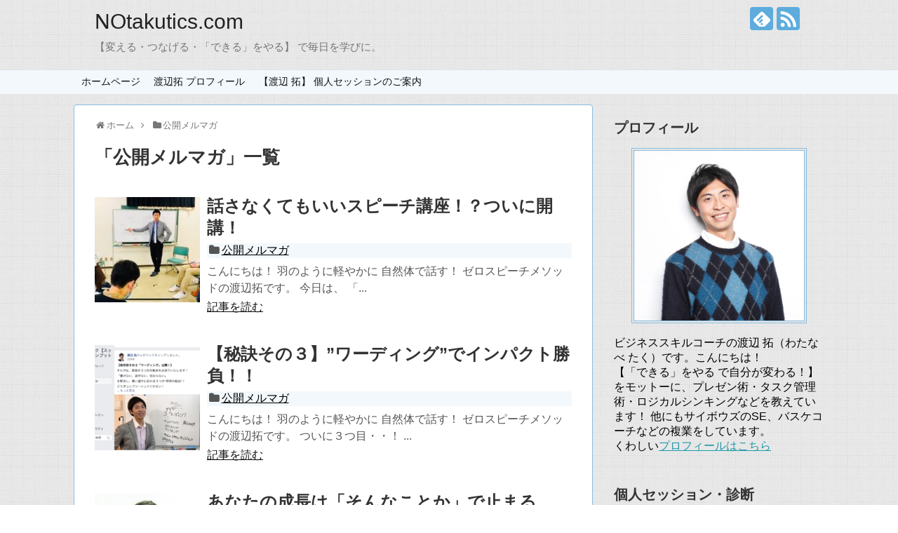

--- FILE ---
content_type: text/html; charset=UTF-8
request_url: https://notakutics.com/category/%E5%85%AC%E9%96%8B%E3%83%A1%E3%83%AB%E3%83%9E%E3%82%AC/page/5
body_size: 9790
content:
<!DOCTYPE html>
<html lang="ja"
	itemscope 
	itemtype="http://schema.org/WebSite" 
	prefix="og: http://ogp.me/ns#" >
<head>
<script async src="//pagead2.googlesyndication.com/pagead/js/adsbygoogle.js"></script>
<script>
  (adsbygoogle = window.adsbygoogle || []).push({
    google_ad_client: "ca-pub-6282966515283940",
    enable_page_level_ads: true
  });
</script>
<meta charset="UTF-8">
  <meta name="viewport" content="width=1280, maximum-scale=1, user-scalable=yes">
<link rel="alternate" type="application/rss+xml" title="NOtakutics.com RSS Feed" href="https://notakutics.com/feed" />
<link rel="pingback" href="https://notakutics.com/xmlrpc.php" />
<meta name="description" content="「公開メルマガ」の記事一覧です。" />
<meta name="keywords" content="公開メルマガ" />
<!-- OGP -->
<meta property="og:type" content="website">
<meta property="og:description" content="「公開メルマガ」の記事一覧です。">
<meta property="og:title" content="  公開メルマガ | NOtakutics.com">
<meta property="og:url" content="https://notakutics.com/category/%e5%85%ac%e9%96%8b%e3%83%a1%e3%83%ab%e3%83%9e%e3%82%ac/page/5">
<meta property="og:site_name" content="NOtakutics.com">
<meta property="og:locale" content="ja_JP">
<!-- /OGP -->
<!-- Twitter Card -->
<meta name="twitter:card" content="summary">
<meta name="twitter:description" content="「公開メルマガ」の記事一覧です。">
<meta name="twitter:title" content="  公開メルマガ | NOtakutics.com">
<meta name="twitter:url" content="https://notakutics.com/category/%e5%85%ac%e9%96%8b%e3%83%a1%e3%83%ab%e3%83%9e%e3%82%ac/page/5">
<meta name="twitter:domain" content="notakutics.com">
<!-- /Twitter Card -->
<meta property="og:locale" content="ja_JP" />
<title>公開メルマガ | NOtakutics.com - Part 5</title>

<!-- All in One SEO Pack 2.4.2 by Michael Torbert of Semper Fi Web Design[1647,1689] -->
<meta name="robots" content="noindex,follow" />
<link rel='prev' href='https://notakutics.com/category/%E5%85%AC%E9%96%8B%E3%83%A1%E3%83%AB%E3%83%9E%E3%82%AC/page/4' />
<link rel='next' href='https://notakutics.com/category/%E5%85%AC%E9%96%8B%E3%83%A1%E3%83%AB%E3%83%9E%E3%82%AC/page/6' />

<link rel="canonical" href="https://notakutics.com/category/%e5%85%ac%e9%96%8b%e3%83%a1%e3%83%ab%e3%83%9e%e3%82%ac/page/5" />
<!-- /all in one seo pack -->
<link rel='dns-prefetch' href='//s.w.org' />
<link rel="alternate" type="application/rss+xml" title="NOtakutics.com &raquo; フィード" href="https://notakutics.com/feed" />
<link rel="alternate" type="application/rss+xml" title="NOtakutics.com &raquo; コメントフィード" href="https://notakutics.com/comments/feed" />
<link rel="alternate" type="application/rss+xml" title="NOtakutics.com &raquo; 公開メルマガ カテゴリーのフィード" href="https://notakutics.com/category/%e5%85%ac%e9%96%8b%e3%83%a1%e3%83%ab%e3%83%9e%e3%82%ac/feed" />
		<script type="text/javascript">
			window._wpemojiSettings = {"baseUrl":"https:\/\/s.w.org\/images\/core\/emoji\/2.3\/72x72\/","ext":".png","svgUrl":"https:\/\/s.w.org\/images\/core\/emoji\/2.3\/svg\/","svgExt":".svg","source":{"concatemoji":"https:\/\/notakutics.com\/wp-includes\/js\/wp-emoji-release.min.js"}};
			!function(t,a,e){var r,i,n,o=a.createElement("canvas"),l=o.getContext&&o.getContext("2d");function c(t){var e=a.createElement("script");e.src=t,e.defer=e.type="text/javascript",a.getElementsByTagName("head")[0].appendChild(e)}for(n=Array("flag","emoji4"),e.supports={everything:!0,everythingExceptFlag:!0},i=0;i<n.length;i++)e.supports[n[i]]=function(t){var e,a=String.fromCharCode;if(!l||!l.fillText)return!1;switch(l.clearRect(0,0,o.width,o.height),l.textBaseline="top",l.font="600 32px Arial",t){case"flag":return(l.fillText(a(55356,56826,55356,56819),0,0),e=o.toDataURL(),l.clearRect(0,0,o.width,o.height),l.fillText(a(55356,56826,8203,55356,56819),0,0),e===o.toDataURL())?!1:(l.clearRect(0,0,o.width,o.height),l.fillText(a(55356,57332,56128,56423,56128,56418,56128,56421,56128,56430,56128,56423,56128,56447),0,0),e=o.toDataURL(),l.clearRect(0,0,o.width,o.height),l.fillText(a(55356,57332,8203,56128,56423,8203,56128,56418,8203,56128,56421,8203,56128,56430,8203,56128,56423,8203,56128,56447),0,0),e!==o.toDataURL());case"emoji4":return l.fillText(a(55358,56794,8205,9794,65039),0,0),e=o.toDataURL(),l.clearRect(0,0,o.width,o.height),l.fillText(a(55358,56794,8203,9794,65039),0,0),e!==o.toDataURL()}return!1}(n[i]),e.supports.everything=e.supports.everything&&e.supports[n[i]],"flag"!==n[i]&&(e.supports.everythingExceptFlag=e.supports.everythingExceptFlag&&e.supports[n[i]]);e.supports.everythingExceptFlag=e.supports.everythingExceptFlag&&!e.supports.flag,e.DOMReady=!1,e.readyCallback=function(){e.DOMReady=!0},e.supports.everything||(r=function(){e.readyCallback()},a.addEventListener?(a.addEventListener("DOMContentLoaded",r,!1),t.addEventListener("load",r,!1)):(t.attachEvent("onload",r),a.attachEvent("onreadystatechange",function(){"complete"===a.readyState&&e.readyCallback()})),(r=e.source||{}).concatemoji?c(r.concatemoji):r.wpemoji&&r.twemoji&&(c(r.twemoji),c(r.wpemoji)))}(window,document,window._wpemojiSettings);
		</script>
		<style type="text/css">
img.wp-smiley,
img.emoji {
	display: inline !important;
	border: none !important;
	box-shadow: none !important;
	height: 1em !important;
	width: 1em !important;
	margin: 0 .07em !important;
	vertical-align: -0.1em !important;
	background: none !important;
	padding: 0 !important;
}
</style>
<link rel='stylesheet' id='simplicity-style-css'  href='https://notakutics.com/wp-content/themes/simplicity2/style.css' type='text/css' media='all' />
<link rel='stylesheet' id='responsive-style-css'  href='https://notakutics.com/wp-content/themes/simplicity2/css/responsive-pc.css' type='text/css' media='all' />
<link rel='stylesheet' id='skin-style-css'  href='https://notakutics.com/wp-content/themes/simplicity2/skins/sora/style.css' type='text/css' media='all' />
<link rel='stylesheet' id='font-awesome-style-css'  href='https://notakutics.com/wp-content/themes/simplicity2/webfonts/css/font-awesome.min.css' type='text/css' media='all' />
<link rel='stylesheet' id='icomoon-style-css'  href='https://notakutics.com/wp-content/themes/simplicity2/webfonts/icomoon/style.css' type='text/css' media='all' />
<link rel='stylesheet' id='extension-style-css'  href='https://notakutics.com/wp-content/themes/simplicity2/css/extension.css' type='text/css' media='all' />
<style id='extension-style-inline-css' type='text/css'>
#navi ul,#navi ul.sub-menu,#navi ul.children{background-color:#f2f8fc;border-color:#f2f8fc}#navi{background-color:#f2f8fc}@media screen and (max-width:1110px){#navi{background-color:transparent}}@media screen and (max-width:639px){.article br{display:block}}
</style>
<link rel='stylesheet' id='child-style-css'  href='https://notakutics.com/wp-content/themes/simplicity2-child/style.css' type='text/css' media='all' />
<link rel='stylesheet' id='print-style-css'  href='https://notakutics.com/wp-content/themes/simplicity2/css/print.css' type='text/css' media='print' />
<link rel='stylesheet' id='ts_fab_css-css'  href='https://notakutics.com/wp-content/plugins/fancier-author-box/css/ts-fab.min.css' type='text/css' media='all' />
<link rel='stylesheet' id='toc-screen-css'  href='https://notakutics.com/wp-content/plugins/table-of-contents-plus/screen.min.css' type='text/css' media='all' />
<script type='text/javascript' src='https://notakutics.com/wp-includes/js/jquery/jquery.js'></script>
<script type='text/javascript' src='https://notakutics.com/wp-includes/js/jquery/jquery-migrate.min.js'></script>
<script type='text/javascript' src='https://notakutics.com/wp-content/plugins/fancier-author-box/js/ts-fab.min.js'></script>
    <script type="text/javascript">
    (function(){
            var t = function(){
                window._pt_sp_2 = [];
                _pt_sp_2.push('setAccount,2fd64a6c');
                var _protocol = (("https:" == document.location.protocol) ? " https://" : " http://");
                (function() {
                    var atag = document.createElement('script'); atag.type = 'text/javascript'; atag.async = true;
                    atag.src = _protocol + 'js.ptengine.com/pta.js';
                    var stag = document.createElement('script'); stag.type = 'text/javascript'; stag.async = true;
                    stag.src = _protocol + 'js.ptengine.com/pts.js';
                    var s = document.getElementsByTagName('script')[0]; 
                    s.parentNode.insertBefore(atag, s);s.parentNode.insertBefore(stag, s);
                })();
            }
            if(window.attachEvent){
                window.attachEvent("onload",t);
            }else if(window.addEventListener){
                window.addEventListener("load",t,false);
            }else{
                t();
            }
        })();
    </script>
<link rel="prev" href="https://notakutics.com/category/%E5%85%AC%E9%96%8B%E3%83%A1%E3%83%AB%E3%83%9E%E3%82%AC/page/4" />
<link rel="next" href="https://notakutics.com/category/%E5%85%AC%E9%96%8B%E3%83%A1%E3%83%AB%E3%83%9E%E3%82%AC/page/6" />
<style type="text/css" id="custom-background-css">
body.custom-background { background-image: url("https://notakutics.com/wp-content/uploads/2017/08/bg1-225x300.jpeg"); background-position: left top; background-size: auto; background-repeat: repeat; background-attachment: scroll; }
</style>
<!-- Google Analytics -->
<script>
  (function(i,s,o,g,r,a,m){i['GoogleAnalyticsObject']=r;i[r]=i[r]||function(){
  (i[r].q=i[r].q||[]).push(arguments)},i[r].l=1*new Date();a=s.createElement(o),
  m=s.getElementsByTagName(o)[0];a.async=1;a.src=g;m.parentNode.insertBefore(a,m)
  })(window,document,'script','//www.google-analytics.com/analytics.js','ga');

  ga('create', 'UA-104886529-1', 'auto');
    ga('require', 'displayfeatures');
    ga('send', 'pageview');
</script>
<!-- /Google Analytics -->
<!--メールフォーム start-->
<script type="text/javascript">
function textclear() {
	var textarea = document.getElementsByTagName("textarea");
	for (i = 0; i < textarea.length; i++) {
		if (textarea[i].className.search("nodes") < 0) {
			if (textarea[i].value == textarea[i].defaultValue) {textarea[i].className += " ondes"; }
			textarea[i].onfocus = function() {offDes(this); }
			textarea[i].onblur = function() {onDes(this); }
		}
	}
	var input = document.getElementsByTagName("input");
	for (i = 0; i < input.length; i++) {
		if ((input[i].className.search("nodes") < 0) && ((input[i].getAttribute("type") == "text")||(input[i].getAttribute("type") == null))) {
			if (input[i].value == input[i].defaultValue) {input[i].className += " ondes"; }
			input[i].onfocus = function() {offDes(this); }
			input[i].onblur = function() {onDes(this); }
		}
	}
	return;
}
function offDes(from) {
	if (from.className.search("ondes") < 0) {return 0;}
	from.className = from.className.replace(/ondes/, "");
	from.value = "";
	return 1;
}
function onDes(from) {
	if (from.value != "") {return 0;}
	from.className += " ondes";
	from.value = from.defaultValue;
	return 1;
}
</script>
<!--メールフォーム end-->

</head>
  <body onload="textclear();" class="archive paged category category-6 custom-background paged-5 category-paged-5" itemscope itemtype="http://schema.org/WebPage">
    <div id="container">

      <!-- header -->
      <header itemscope itemtype="http://schema.org/WPHeader">
        <div id="header" class="clearfix">
          <div id="header-in">

                        <div id="h-top">
              <!-- モバイルメニュー表示用のボタン -->
<div id="mobile-menu">
  <a id="mobile-menu-toggle" href="#"><span class="fa fa-bars fa-2x"></span></a>
</div>

              <div class="alignleft top-title-catchphrase">
                <!-- サイトのタイトル -->
<p id="site-title" itemscope itemtype="http://schema.org/Organization">
  <a href="https://notakutics.com/">NOtakutics.com</a></p>
<!-- サイトの概要 -->
<p id="site-description">
  【変える・つなげる・「できる」をやる】 で毎日を学びに。</p>
              </div>

              <div class="alignright top-sns-follows">
                                <!-- SNSページ -->
<div class="sns-pages">
<p class="sns-follow-msg">フォローする</p>
<ul class="snsp">
<li class="feedly-page"><a href='//feedly.com/index.html#subscription/feed/https://notakutics.com/feed' target='blank' title="feedlyで更新情報を購読" rel="nofollow"><span class="icon-feedly-logo"></span></a></li><li class="rss-page"><a href="https://notakutics.com/feed" target="_blank" title="RSSで更新情報をフォロー" rel="nofollow"><span class="icon-rss-logo"></span></a></li>  </ul>
</div>
                              </div>

            </div><!-- /#h-top -->
          </div><!-- /#header-in -->
        </div><!-- /#header -->
      </header>

      <!-- Navigation -->
<nav itemscope itemtype="http://schema.org/SiteNavigationElement">
  <div id="navi">
      	<div id="navi-in">
      <div class="menu-%e3%83%88%e3%83%83%e3%83%97%e3%83%a1%e3%83%8b%e3%83%a5%e3%83%bc-container"><ul id="menu-%e3%83%88%e3%83%83%e3%83%97%e3%83%a1%e3%83%8b%e3%83%a5%e3%83%bc" class="menu"><li id="menu-item-18" class="menu-item menu-item-type-custom menu-item-object-custom menu-item-home menu-item-18"><a href="http://notakutics.com/">ホームページ</a></li>
<li id="menu-item-1385" class="menu-item menu-item-type-post_type menu-item-object-page menu-item-1385"><a href="https://notakutics.com/profile">渡辺拓 プロフィール</a></li>
<li id="menu-item-1569" class="menu-item menu-item-type-post_type menu-item-object-page menu-item-1569"><a href="https://notakutics.com/taku-parsonal-session">【渡辺 拓】 個人セッションのご案内</a></li>
</ul></div>    </div><!-- /#navi-in -->
  </div><!-- /#navi -->
</nav>
<!-- /Navigation -->
      <!-- 本体部分 -->
      <div id="body">
        <div id="body-in" class="cf">

          
          <!-- main -->
          <main itemscope itemprop="mainContentOfPage">
            <div id="main" itemscope itemtype="http://schema.org/Blog">
<div id="breadcrumb" class="breadcrumb-category"><div itemtype="http://data-vocabulary.org/Breadcrumb" itemscope="" class="breadcrumb-home"><span class="fa fa-home fa-fw"></span><a href="https://notakutics.com" itemprop="url"><span itemprop="title">ホーム</span></a><span class="sp"><span class="fa fa-angle-right"></span></span></div><div itemtype="http://data-vocabulary.org/Breadcrumb" itemscope=""><span class="fa fa-folder fa-fw"></span><a href="https://notakutics.com/category/%e5%85%ac%e9%96%8b%e3%83%a1%e3%83%ab%e3%83%9e%e3%82%ac" itemprop="url"><span itemprop="title">公開メルマガ</span></a></div></div><!-- /#breadcrumb -->
  <h1 id="archive-title"><span class="archive-title-pb">「</span><span class="archive-title-text">公開メルマガ</span><span class="archive-title-pa">」</span><span class="archive-title-list-text">一覧</span></h1>






<div id="list">
<!-- 記事一覧 -->
<article id="post-4188" class="entry cf entry-card post-4188 post type-post status-publish format-standard has-post-thumbnail category-6">
  <figure class="entry-thumb">
                  <a href="https://notakutics.com/zero-speech2-kaikou" class="entry-image entry-image-link" title="話さなくてもいいスピーチ講座！？ついに開講！"><img src="https://notakutics.com/wp-content/plugins/lazy-load/images/1x1.trans.gif" data-lazy-src="https://notakutics.com/wp-content/uploads/2020/03/IMG_4587-150x150.jpg" width="150" height="150" class="entry-thumnail wp-post-image" alt srcset="https://notakutics.com/wp-content/uploads/2020/03/IMG_4587-150x150.jpg 150w, https://notakutics.com/wp-content/uploads/2020/03/IMG_4587-100x100.jpg 100w" sizes="(max-width: 150px) 100vw, 150px"><noscript><img width="150" height="150" src="https://notakutics.com/wp-content/uploads/2020/03/IMG_4587-150x150.jpg" class="entry-thumnail wp-post-image" alt="" srcset="https://notakutics.com/wp-content/uploads/2020/03/IMG_4587-150x150.jpg 150w, https://notakutics.com/wp-content/uploads/2020/03/IMG_4587-100x100.jpg 100w" sizes="(max-width: 150px) 100vw, 150px" /></noscript></a>
            </figure><!-- /.entry-thumb -->

  <div class="entry-card-content">
  <header>
    <h2><a href="https://notakutics.com/zero-speech2-kaikou" class="entry-title entry-title-link" title="話さなくてもいいスピーチ講座！？ついに開講！">話さなくてもいいスピーチ講座！？ついに開講！</a></h2>
    <p class="post-meta">
      
      <span class="category"><span class="fa fa-folder fa-fw"></span><a href="https://notakutics.com/category/%e5%85%ac%e9%96%8b%e3%83%a1%e3%83%ab%e3%83%9e%e3%82%ac" rel="category tag">公開メルマガ</a></span>

      
      
    </p><!-- /.post-meta -->
      </header>
  <p class="entry-snippet">

こんにちは！

羽のように軽やかに
自然体で話す！

ゼロスピーチメソッドの渡辺拓です。



今日は、

「...</p>

    <footer>
    <p class="entry-read"><a href="https://notakutics.com/zero-speech2-kaikou" class="entry-read-link">記事を読む</a></p>
  </footer>
  
</div><!-- /.entry-card-content -->
</article><article id="post-4173" class="entry cf entry-card post-4173 post type-post status-publish format-standard has-post-thumbnail category-6">
  <figure class="entry-thumb">
                  <a href="https://notakutics.com/hiketsu-sno3" class="entry-image entry-image-link" title="【秘訣その３】”ワーディング”でインパクト勝負！！"><img src="https://notakutics.com/wp-content/plugins/lazy-load/images/1x1.trans.gif" data-lazy-src="https://notakutics.com/wp-content/uploads/2020/03/スクリーンショット-2020-03-04-17.36.59-150x150.png" width="150" height="150" class="entry-thumnail wp-post-image" alt srcset="https://notakutics.com/wp-content/uploads/2020/03/スクリーンショット-2020-03-04-17.36.59-150x150.png 150w, https://notakutics.com/wp-content/uploads/2020/03/スクリーンショット-2020-03-04-17.36.59-100x100.png 100w" sizes="(max-width: 150px) 100vw, 150px"><noscript><img width="150" height="150" src="https://notakutics.com/wp-content/uploads/2020/03/スクリーンショット-2020-03-04-17.36.59-150x150.png" class="entry-thumnail wp-post-image" alt="" srcset="https://notakutics.com/wp-content/uploads/2020/03/スクリーンショット-2020-03-04-17.36.59-150x150.png 150w, https://notakutics.com/wp-content/uploads/2020/03/スクリーンショット-2020-03-04-17.36.59-100x100.png 100w" sizes="(max-width: 150px) 100vw, 150px" /></noscript></a>
            </figure><!-- /.entry-thumb -->

  <div class="entry-card-content">
  <header>
    <h2><a href="https://notakutics.com/hiketsu-sno3" class="entry-title entry-title-link" title="【秘訣その３】”ワーディング”でインパクト勝負！！">【秘訣その３】”ワーディング”でインパクト勝負！！</a></h2>
    <p class="post-meta">
      
      <span class="category"><span class="fa fa-folder fa-fw"></span><a href="https://notakutics.com/category/%e5%85%ac%e9%96%8b%e3%83%a1%e3%83%ab%e3%83%9e%e3%82%ac" rel="category tag">公開メルマガ</a></span>

      
      
    </p><!-- /.post-meta -->
      </header>
  <p class="entry-snippet">こんにちは！

羽のように軽やかに
自然体で話す！

ゼロスピーチメソッドの渡辺拓です。



ついに３つ目・・！

...</p>

    <footer>
    <p class="entry-read"><a href="https://notakutics.com/hiketsu-sno3" class="entry-read-link">記事を読む</a></p>
  </footer>
  
</div><!-- /.entry-card-content -->
</article><article id="post-4168" class="entry cf entry-card post-4168 post type-post status-publish format-standard has-post-thumbnail category-6">
  <figure class="entry-thumb">
                  <a href="https://notakutics.com/sonna-kotoka-dame" class="entry-image entry-image-link" title="あなたの成長は「そんなことか」で止まる"><img src="https://notakutics.com/wp-content/plugins/lazy-load/images/1x1.trans.gif" data-lazy-src="https://notakutics.com/wp-content/uploads/2019/09/スクリーンショット-2019-09-25-22.03.46-150x150.png" width="150" height="150" class="entry-thumnail wp-post-image" alt srcset="https://notakutics.com/wp-content/uploads/2019/09/スクリーンショット-2019-09-25-22.03.46-150x150.png 150w, https://notakutics.com/wp-content/uploads/2019/09/スクリーンショット-2019-09-25-22.03.46-100x100.png 100w" sizes="(max-width: 150px) 100vw, 150px"><noscript><img width="150" height="150" src="https://notakutics.com/wp-content/uploads/2019/09/スクリーンショット-2019-09-25-22.03.46-150x150.png" class="entry-thumnail wp-post-image" alt="" srcset="https://notakutics.com/wp-content/uploads/2019/09/スクリーンショット-2019-09-25-22.03.46-150x150.png 150w, https://notakutics.com/wp-content/uploads/2019/09/スクリーンショット-2019-09-25-22.03.46-100x100.png 100w" sizes="(max-width: 150px) 100vw, 150px" /></noscript></a>
            </figure><!-- /.entry-thumb -->

  <div class="entry-card-content">
  <header>
    <h2><a href="https://notakutics.com/sonna-kotoka-dame" class="entry-title entry-title-link" title="あなたの成長は「そんなことか」で止まる">あなたの成長は「そんなことか」で止まる</a></h2>
    <p class="post-meta">
      
      <span class="category"><span class="fa fa-folder fa-fw"></span><a href="https://notakutics.com/category/%e5%85%ac%e9%96%8b%e3%83%a1%e3%83%ab%e3%83%9e%e3%82%ac" rel="category tag">公開メルマガ</a></span>

      
      
    </p><!-- /.post-meta -->
      </header>
  <p class="entry-snippet">

こんにちは！

羽のように軽やかに
自然体で話す！

ゼロスピーチメソッドの渡辺拓です。



スッキリ響く”保存...</p>

    <footer>
    <p class="entry-read"><a href="https://notakutics.com/sonna-kotoka-dame" class="entry-read-link">記事を読む</a></p>
  </footer>
  
</div><!-- /.entry-card-content -->
</article><article id="post-4160" class="entry cf entry-card post-4160 post type-post status-publish format-standard has-post-thumbnail category-6">
  <figure class="entry-thumb">
                  <a href="https://notakutics.com/zenin-sukkiri1-tokuten" class="entry-image entry-image-link" title="【謝罪】全員に特典動画を配信します！"><img src="https://notakutics.com/wp-content/plugins/lazy-load/images/1x1.trans.gif" data-lazy-src="https://notakutics.com/wp-content/uploads/2019/06/スクリーンショット-2019-06-28-22.13.45-150x150.png" width="150" height="150" class="entry-thumnail wp-post-image" alt srcset="https://notakutics.com/wp-content/uploads/2019/06/スクリーンショット-2019-06-28-22.13.45-150x150.png 150w, https://notakutics.com/wp-content/uploads/2019/06/スクリーンショット-2019-06-28-22.13.45-100x100.png 100w" sizes="(max-width: 150px) 100vw, 150px"><noscript><img width="150" height="150" src="https://notakutics.com/wp-content/uploads/2019/06/スクリーンショット-2019-06-28-22.13.45-150x150.png" class="entry-thumnail wp-post-image" alt="" srcset="https://notakutics.com/wp-content/uploads/2019/06/スクリーンショット-2019-06-28-22.13.45-150x150.png 150w, https://notakutics.com/wp-content/uploads/2019/06/スクリーンショット-2019-06-28-22.13.45-100x100.png 100w" sizes="(max-width: 150px) 100vw, 150px" /></noscript></a>
            </figure><!-- /.entry-thumb -->

  <div class="entry-card-content">
  <header>
    <h2><a href="https://notakutics.com/zenin-sukkiri1-tokuten" class="entry-title entry-title-link" title="【謝罪】全員に特典動画を配信します！">【謝罪】全員に特典動画を配信します！</a></h2>
    <p class="post-meta">
      
      <span class="category"><span class="fa fa-folder fa-fw"></span><a href="https://notakutics.com/category/%e5%85%ac%e9%96%8b%e3%83%a1%e3%83%ab%e3%83%9e%e3%82%ac" rel="category tag">公開メルマガ</a></span>

      
      
    </p><!-- /.post-meta -->
      </header>
  <p class="entry-snippet">

こんにちは！

羽のように軽やかに
自然体で話す！

ゼロスピーチメソッドの渡辺拓です。



ストレスなしで
...</p>

    <footer>
    <p class="entry-read"><a href="https://notakutics.com/zenin-sukkiri1-tokuten" class="entry-read-link">記事を読む</a></p>
  </footer>
  
</div><!-- /.entry-card-content -->
</article><article id="post-4157" class="entry cf entry-card post-4157 post type-post status-publish format-standard has-post-thumbnail category-6">
  <figure class="entry-thumb">
                  <a href="https://notakutics.com/sukkiri-hozon-1" class="entry-image entry-image-link" title="【秘訣その１】スッキリ響く”保存の秘訣”とは！？"><img src="https://notakutics.com/wp-content/plugins/lazy-load/images/1x1.trans.gif" data-lazy-src="https://notakutics.com/wp-content/uploads/2020/02/図1-1-150x150.png" width="150" height="150" class="entry-thumnail wp-post-image" alt srcset="https://notakutics.com/wp-content/uploads/2020/02/図1-1-150x150.png 150w, https://notakutics.com/wp-content/uploads/2020/02/図1-1-100x100.png 100w" sizes="(max-width: 150px) 100vw, 150px"><noscript><img width="150" height="150" src="https://notakutics.com/wp-content/uploads/2020/02/図1-1-150x150.png" class="entry-thumnail wp-post-image" alt="" srcset="https://notakutics.com/wp-content/uploads/2020/02/図1-1-150x150.png 150w, https://notakutics.com/wp-content/uploads/2020/02/図1-1-100x100.png 100w" sizes="(max-width: 150px) 100vw, 150px" /></noscript></a>
            </figure><!-- /.entry-thumb -->

  <div class="entry-card-content">
  <header>
    <h2><a href="https://notakutics.com/sukkiri-hozon-1" class="entry-title entry-title-link" title="【秘訣その１】スッキリ響く”保存の秘訣”とは！？">【秘訣その１】スッキリ響く”保存の秘訣”とは！？</a></h2>
    <p class="post-meta">
      
      <span class="category"><span class="fa fa-folder fa-fw"></span><a href="https://notakutics.com/category/%e5%85%ac%e9%96%8b%e3%83%a1%e3%83%ab%e3%83%9e%e3%82%ac" rel="category tag">公開メルマガ</a></span>

      
      
    </p><!-- /.post-meta -->
      </header>
  <p class="entry-snippet">こんにちは！

羽のように軽やかに
自然体で話す！

ゼロスピーチメソッドの渡辺拓です。





さて！今日からひと...</p>

    <footer>
    <p class="entry-read"><a href="https://notakutics.com/sukkiri-hozon-1" class="entry-read-link">記事を読む</a></p>
  </footer>
  
</div><!-- /.entry-card-content -->
</article><article id="post-4153" class="entry cf entry-card post-4153 post type-post status-publish format-standard has-post-thumbnail category-6">
  <figure class="entry-thumb">
                  <a href="https://notakutics.com/atama-gomiyashiki" class="entry-image entry-image-link" title="あなたの頭は”ゴミ屋敷”になってませんか？"><img src="https://notakutics.com/wp-content/plugins/lazy-load/images/1x1.trans.gif" data-lazy-src="https://notakutics.com/wp-content/uploads/2020/02/スクリーンショット-2020-02-28-18.25.36-150x150.png" width="150" height="150" class="entry-thumnail wp-post-image" alt srcset="https://notakutics.com/wp-content/uploads/2020/02/スクリーンショット-2020-02-28-18.25.36-150x150.png 150w, https://notakutics.com/wp-content/uploads/2020/02/スクリーンショット-2020-02-28-18.25.36-100x100.png 100w" sizes="(max-width: 150px) 100vw, 150px"><noscript><img width="150" height="150" src="https://notakutics.com/wp-content/uploads/2020/02/スクリーンショット-2020-02-28-18.25.36-150x150.png" class="entry-thumnail wp-post-image" alt="" srcset="https://notakutics.com/wp-content/uploads/2020/02/スクリーンショット-2020-02-28-18.25.36-150x150.png 150w, https://notakutics.com/wp-content/uploads/2020/02/スクリーンショット-2020-02-28-18.25.36-100x100.png 100w" sizes="(max-width: 150px) 100vw, 150px" /></noscript></a>
            </figure><!-- /.entry-thumb -->

  <div class="entry-card-content">
  <header>
    <h2><a href="https://notakutics.com/atama-gomiyashiki" class="entry-title entry-title-link" title="あなたの頭は”ゴミ屋敷”になってませんか？">あなたの頭は”ゴミ屋敷”になってませんか？</a></h2>
    <p class="post-meta">
      
      <span class="category"><span class="fa fa-folder fa-fw"></span><a href="https://notakutics.com/category/%e5%85%ac%e9%96%8b%e3%83%a1%e3%83%ab%e3%83%9e%e3%82%ac" rel="category tag">公開メルマガ</a></span>

      
      
    </p><!-- /.post-meta -->
      </header>
  <p class="entry-snippet">

こんにちは！

羽のように軽やかに
自然体で話す！

ゼロスピーチメソッドの渡辺拓です。



今日も、

「...</p>

    <footer>
    <p class="entry-read"><a href="https://notakutics.com/atama-gomiyashiki" class="entry-read-link">記事を読む</a></p>
  </footer>
  
</div><!-- /.entry-card-content -->
</article><article id="post-4150" class="entry cf entry-card post-4150 post type-post status-publish format-standard has-post-thumbnail category-6">
  <figure class="entry-thumb">
                  <a href="https://notakutics.com/iitaikoto-detekonai" class="entry-image entry-image-link" title="「言いたいことが、なかなか出てこない！」"><img src="https://notakutics.com/wp-content/plugins/lazy-load/images/1x1.trans.gif" data-lazy-src="https://notakutics.com/wp-content/uploads/2019/03/pixta_22223039_M-150x150.png" width="150" height="150" class="entry-thumnail wp-post-image" alt srcset="https://notakutics.com/wp-content/uploads/2019/03/pixta_22223039_M-150x150.png 150w, https://notakutics.com/wp-content/uploads/2019/03/pixta_22223039_M-100x100.png 100w" sizes="(max-width: 150px) 100vw, 150px"><noscript><img width="150" height="150" src="https://notakutics.com/wp-content/uploads/2019/03/pixta_22223039_M-150x150.png" class="entry-thumnail wp-post-image" alt="" srcset="https://notakutics.com/wp-content/uploads/2019/03/pixta_22223039_M-150x150.png 150w, https://notakutics.com/wp-content/uploads/2019/03/pixta_22223039_M-100x100.png 100w" sizes="(max-width: 150px) 100vw, 150px" /></noscript></a>
            </figure><!-- /.entry-thumb -->

  <div class="entry-card-content">
  <header>
    <h2><a href="https://notakutics.com/iitaikoto-detekonai" class="entry-title entry-title-link" title="「言いたいことが、なかなか出てこない！」">「言いたいことが、なかなか出てこない！」</a></h2>
    <p class="post-meta">
      
      <span class="category"><span class="fa fa-folder fa-fw"></span><a href="https://notakutics.com/category/%e5%85%ac%e9%96%8b%e3%83%a1%e3%83%ab%e3%83%9e%e3%82%ac" rel="category tag">公開メルマガ</a></span>

      
      
    </p><!-- /.post-meta -->
      </header>
  <p class="entry-snippet">

こんにちは！

羽のように軽やかに
自然体で話す！

ゼロスピーチメソッドの渡辺拓です。



昨日の

「頭...</p>

    <footer>
    <p class="entry-read"><a href="https://notakutics.com/iitaikoto-detekonai" class="entry-read-link">記事を読む</a></p>
  </footer>
  
</div><!-- /.entry-card-content -->
</article><article id="post-4147" class="entry cf entry-card post-4147 post type-post status-publish format-standard has-post-thumbnail category-6">
  <figure class="entry-thumb">
                  <a href="https://notakutics.com/gocha-gocha-okiru" class="entry-image entry-image-link" title="頭のごちゃごちゃ、なぜ起きる！？"><img src="https://notakutics.com/wp-content/plugins/lazy-load/images/1x1.trans.gif" data-lazy-src="https://notakutics.com/wp-content/uploads/2019/07/1-150x150.jpg" width="150" height="150" class="entry-thumnail wp-post-image" alt srcset="https://notakutics.com/wp-content/uploads/2019/07/1-150x150.jpg 150w, https://notakutics.com/wp-content/uploads/2019/07/1-100x100.jpg 100w" sizes="(max-width: 150px) 100vw, 150px"><noscript><img width="150" height="150" src="https://notakutics.com/wp-content/uploads/2019/07/1-150x150.jpg" class="entry-thumnail wp-post-image" alt="" srcset="https://notakutics.com/wp-content/uploads/2019/07/1-150x150.jpg 150w, https://notakutics.com/wp-content/uploads/2019/07/1-100x100.jpg 100w" sizes="(max-width: 150px) 100vw, 150px" /></noscript></a>
            </figure><!-- /.entry-thumb -->

  <div class="entry-card-content">
  <header>
    <h2><a href="https://notakutics.com/gocha-gocha-okiru" class="entry-title entry-title-link" title="頭のごちゃごちゃ、なぜ起きる！？">頭のごちゃごちゃ、なぜ起きる！？</a></h2>
    <p class="post-meta">
      
      <span class="category"><span class="fa fa-folder fa-fw"></span><a href="https://notakutics.com/category/%e5%85%ac%e9%96%8b%e3%83%a1%e3%83%ab%e3%83%9e%e3%82%ac" rel="category tag">公開メルマガ</a></span>

      
      
    </p><!-- /.post-meta -->
      </header>
  <p class="entry-snippet">なぜ、頭の中は
ゴチャゴチャになるんでしょうか？

それは、、、



こんにちは！

羽のように軽やかに
自然体で話す...</p>

    <footer>
    <p class="entry-read"><a href="https://notakutics.com/gocha-gocha-okiru" class="entry-read-link">記事を読む</a></p>
  </footer>
  
</div><!-- /.entry-card-content -->
</article><article id="post-4106" class="entry cf entry-card post-4106 post type-post status-publish format-standard has-post-thumbnail category-12 category-6">
  <figure class="entry-thumb">
                  <a href="https://notakutics.com/nomura-kantoku" class="entry-image entry-image-link" title="野村監督のご冥福をお祈りします"><img src="https://notakutics.com/wp-content/plugins/lazy-load/images/1x1.trans.gif" data-lazy-src="https://notakutics.com/wp-content/uploads/2020/02/スクリーンショット-2020-02-11-18.38.25-150x150.png" width="150" height="150" class="entry-thumnail wp-post-image" alt srcset="https://notakutics.com/wp-content/uploads/2020/02/スクリーンショット-2020-02-11-18.38.25-150x150.png 150w, https://notakutics.com/wp-content/uploads/2020/02/スクリーンショット-2020-02-11-18.38.25-100x100.png 100w" sizes="(max-width: 150px) 100vw, 150px"><noscript><img width="150" height="150" src="https://notakutics.com/wp-content/uploads/2020/02/スクリーンショット-2020-02-11-18.38.25-150x150.png" class="entry-thumnail wp-post-image" alt="" srcset="https://notakutics.com/wp-content/uploads/2020/02/スクリーンショット-2020-02-11-18.38.25-150x150.png 150w, https://notakutics.com/wp-content/uploads/2020/02/スクリーンショット-2020-02-11-18.38.25-100x100.png 100w" sizes="(max-width: 150px) 100vw, 150px" /></noscript></a>
            </figure><!-- /.entry-thumb -->

  <div class="entry-card-content">
  <header>
    <h2><a href="https://notakutics.com/nomura-kantoku" class="entry-title entry-title-link" title="野村監督のご冥福をお祈りします">野村監督のご冥福をお祈りします</a></h2>
    <p class="post-meta">
      
      <span class="category"><span class="fa fa-folder fa-fw"></span><a href="https://notakutics.com/category/%e3%82%bc%e3%83%ad%e3%82%b9%e3%83%94%e3%83%bc%e3%83%812%e6%9c%9f" rel="category tag">ゼロスピーチ2期</a><span class="category-separator">, </span><a href="https://notakutics.com/category/%e5%85%ac%e9%96%8b%e3%83%a1%e3%83%ab%e3%83%9e%e3%82%ac" rel="category tag">公開メルマガ</a></span>

      
      
    </p><!-- /.post-meta -->
      </header>
  <p class="entry-snippet">┏━━━━━━━━━━━━━━━━━━━━━━
┃こちらのご案内はご確認いただけましたか？
┃特別なチャンスを逃さないようにしてください...</p>

    <footer>
    <p class="entry-read"><a href="https://notakutics.com/nomura-kantoku" class="entry-read-link">記事を読む</a></p>
  </footer>
  
</div><!-- /.entry-card-content -->
</article><article id="post-4057" class="entry cf entry-card post-4057 post type-post status-publish format-standard has-post-thumbnail category-6">
  <figure class="entry-thumb">
                  <a href="https://notakutics.com/kaeru-naniwo" class="entry-image entry-image-link" title="「〇〇」を変えないと、何も変わらない"><img src="https://notakutics.com/wp-content/plugins/lazy-load/images/1x1.trans.gif" data-lazy-src="https://notakutics.com/wp-content/uploads/2019/10/スクリーンショット-2019-10-15-19.19.15-150x150.png" width="150" height="150" class="entry-thumnail wp-post-image" alt srcset="https://notakutics.com/wp-content/uploads/2019/10/スクリーンショット-2019-10-15-19.19.15-150x150.png 150w, https://notakutics.com/wp-content/uploads/2019/10/スクリーンショット-2019-10-15-19.19.15-100x100.png 100w" sizes="(max-width: 150px) 100vw, 150px"><noscript><img width="150" height="150" src="https://notakutics.com/wp-content/uploads/2019/10/スクリーンショット-2019-10-15-19.19.15-150x150.png" class="entry-thumnail wp-post-image" alt="" srcset="https://notakutics.com/wp-content/uploads/2019/10/スクリーンショット-2019-10-15-19.19.15-150x150.png 150w, https://notakutics.com/wp-content/uploads/2019/10/スクリーンショット-2019-10-15-19.19.15-100x100.png 100w" sizes="(max-width: 150px) 100vw, 150px" /></noscript></a>
            </figure><!-- /.entry-thumb -->

  <div class="entry-card-content">
  <header>
    <h2><a href="https://notakutics.com/kaeru-naniwo" class="entry-title entry-title-link" title="「〇〇」を変えないと、何も変わらない">「〇〇」を変えないと、何も変わらない</a></h2>
    <p class="post-meta">
      
      <span class="category"><span class="fa fa-folder fa-fw"></span><a href="https://notakutics.com/category/%e5%85%ac%e9%96%8b%e3%83%a1%e3%83%ab%e3%83%9e%e3%82%ac" rel="category tag">公開メルマガ</a></span>

      
      
    </p><!-- /.post-meta -->
      </header>
  <p class="entry-snippet">

こんにちは！

羽のように軽やかに
自然体で話す！

ゼロスピーチメソッドの渡辺拓です。



いよいよ明日！
...</p>

    <footer>
    <p class="entry-read"><a href="https://notakutics.com/kaeru-naniwo" class="entry-read-link">記事を読む</a></p>
  </footer>
  
</div><!-- /.entry-card-content -->
</article>  <div class="clear"></div>
</div><!-- /#list -->

  <!-- 文章下広告 -->
                     <div class="ad-article-bottom ad-space">
          <div class="ad-label">スポンサーリンク</div>
          <div class="ad-left ad-pc adsense-336"><div class="widget-ad">このサイトについて</div>			<div class="textwidget"><p>ここには、自己紹介やサイトの紹介、あるいはクレジットの類を書くと良いでしょう。</p>
</div>
		<div class="widget-ad">検索</div><form method="get" id="searchform" action="https://notakutics.com/">
	<input type="text" placeholder="ブログ内を検索" name="s" id="s">
	<input type="submit" id="searchsubmit" value="">
</form></div>
          <div class="ad-right ad-pc adsense-336"><div class="widget-ad">このサイトについて</div>			<div class="textwidget"><p>ここには、自己紹介やサイトの紹介、あるいはクレジットの類を書くと良いでしょう。</p>
</div>
		<div class="widget-ad">検索</div><form method="get" id="searchform" action="https://notakutics.com/">
	<input type="text" placeholder="ブログ内を検索" name="s" id="s">
	<input type="submit" id="searchsubmit" value="">
</form></div>
          <div class="clear"></div>
        </div>
            

<ul class="pagination" role="menubar" aria-label="Pagination"><li class="first"><a href="https://notakutics.com/category/%E5%85%AC%E9%96%8B%E3%83%A1%E3%83%AB%E3%83%9E%E3%82%AC/"><span>First</span></a></li><li class="previous"><a href="https://notakutics.com/category/%E5%85%AC%E9%96%8B%E3%83%A1%E3%83%AB%E3%83%9E%E3%82%AC/page/4"><span>Previous</span></a></li><li><a href="https://notakutics.com/category/%E5%85%AC%E9%96%8B%E3%83%A1%E3%83%AB%E3%83%9E%E3%82%AC/" class="inactive" >1</a></li><li><a href="https://notakutics.com/category/%E5%85%AC%E9%96%8B%E3%83%A1%E3%83%AB%E3%83%9E%E3%82%AC/page/2" class="inactive" >2</a></li><li><a href="https://notakutics.com/category/%E5%85%AC%E9%96%8B%E3%83%A1%E3%83%AB%E3%83%9E%E3%82%AC/page/3" class="inactive" >3</a></li><li><a href="https://notakutics.com/category/%E5%85%AC%E9%96%8B%E3%83%A1%E3%83%AB%E3%83%9E%E3%82%AC/page/4" class="inactive" >4</a></li><li class="current"><a>5</a></li><li><a href="https://notakutics.com/category/%E5%85%AC%E9%96%8B%E3%83%A1%E3%83%AB%E3%83%9E%E3%82%AC/page/6" class="inactive" >6</a></li><li><a href="https://notakutics.com/category/%E5%85%AC%E9%96%8B%E3%83%A1%E3%83%AB%E3%83%9E%E3%82%AC/page/7" class="inactive" >7</a></li><li><a href="https://notakutics.com/category/%E5%85%AC%E9%96%8B%E3%83%A1%E3%83%AB%E3%83%9E%E3%82%AC/page/8" class="inactive" >8</a></li><li><a href="https://notakutics.com/category/%E5%85%AC%E9%96%8B%E3%83%A1%E3%83%AB%E3%83%9E%E3%82%AC/page/9" class="inactive" >9</a></li><li class="next"><a href="https://notakutics.com/category/%E5%85%AC%E9%96%8B%E3%83%A1%E3%83%AB%E3%83%9E%E3%82%AC/page/6"><span>Next</span></a></li><li class="last"><a href="https://notakutics.com/category/%E5%85%AC%E9%96%8B%E3%83%A1%E3%83%AB%E3%83%9E%E3%82%AC/page/67"><span>Last</span></a></li></ul>
            </div><!-- /#main -->
          </main>
        <!-- sidebar -->
<div id="sidebar" role="complementary">
    
  <div id="sidebar-widget">
  <!-- ウイジェット -->
  <aside id="text-7" class="widget widget_text"><h3 class="widget_title sidebar_widget_title">プロフィール</h3>			<div class="textwidget"><p><center><img alt="" style="border: 4px double #89BDDE;" src="http://notakutics.com/wp-content/uploads/2019/03/taku_up_ud2.png" width="250px" height="250px" align="center" /></center><br />
ビジネススキルコーチの渡辺 拓（わたなべ たく）です。こんにちは！<br />
【「できる」をやる で自分が変わる！】をモットーに、プレゼン術・タスク管理術・ロジカルシンキングなどを教えています！ 他にもサイボウズのSE、バスケコーチなどの複業をしています。<br />
くわしい<a href="http://notakutics.com/profile">プロフィールはこちら</a></p>
</div>
		</aside><aside id="text-9" class="widget widget_text"><h3 class="widget_title sidebar_widget_title">個人セッション・診断</h3>			<div class="textwidget"><p><strong>個人セッション</strong>をはじめました！<br />
インターネットTV会議か、直接お会いしての診断+コンサルの対面セッションで</p>
<p>「話したいことがわからなくなる」<br />
「考えがごちゃごちゃしてしまう」<br />
「うまく相手に伝わらない」<br />
etc..</p>
<p>などのお悩みにお答えします！</p>
<p><a href="http://notakutics.com/taku-parsonal-session">詳細はこちら</a></p>
</div>
		</aside><aside id="text-11" class="widget widget_text"><h3 class="widget_title sidebar_widget_title">7Days継続サポート</h3>			<div class="textwidget"><p>７日間で「仕組み化」の考え方を元に、あなたの「継続」をサポートいたします！</p>
<p>ひとが習慣づけをする時の3つのカベ<br />
3日、7日、21日のうちのはじめの2つ、</p>
<p>「3日」と「7日」を</p>
<p>突破するところを</p>
<p>・7日間つづけてのメール<br />
・続けるための考え方<br />
・ふり返りの技法</p>
<p>を用いてサポートさせていただきます！<br />
<a href="https://maroon-ex.jp/fx80000/ntxnYP">無料登録はこちら</a></p>
</div>
		</aside><aside id="categories-4" class="widget widget_categories"><h3 class="widget_title sidebar_widget_title">カテゴリー</h3>		<ul>
	<li class="cat-item cat-item-9"><a href="https://notakutics.com/category/%e3%81%a7%e3%81%8d%e3%82%8b%e5%8c%96" >できる化</a>
</li>
	<li class="cat-item cat-item-8"><a href="https://notakutics.com/category/%e3%82%ad%e3%83%a3%e3%83%aa%e3%82%a2%e3%83%89%e3%83%aa%e3%83%95%e3%83%88" >キャリアドリフト</a>
</li>
	<li class="cat-item cat-item-12"><a href="https://notakutics.com/category/%e3%82%bc%e3%83%ad%e3%82%b9%e3%83%94%e3%83%bc%e3%83%812%e6%9c%9f" >ゼロスピーチ2期</a>
</li>
	<li class="cat-item cat-item-5"><a href="https://notakutics.com/category/%e5%8b%89%e5%bc%b7%e6%b3%95" >仕事術・勉強法</a>
</li>
	<li class="cat-item cat-item-7"><a href="https://notakutics.com/category/%e4%bb%95%e7%b5%84%e3%81%bf" >仕組み</a>
</li>
	<li class="cat-item cat-item-6 current-cat"><a href="https://notakutics.com/category/%e5%85%ac%e9%96%8b%e3%83%a1%e3%83%ab%e3%83%9e%e3%82%ac" >公開メルマガ</a>
</li>
	<li class="cat-item cat-item-1"><a href="https://notakutics.com/category/%e6%9c%aa%e5%88%86%e9%a1%9e" >未分類</a>
</li>
	<li class="cat-item cat-item-4"><a href="https://notakutics.com/category/fukugyo" >複業</a>
</li>
		</ul>
</aside><aside id="archives-4" class="widget widget_archive"><h3 class="widget_title sidebar_widget_title">アーカイブ</h3>		<ul>
			<li><a href='https://notakutics.com/2020/06'>2020年6月</a></li>
	<li><a href='https://notakutics.com/2020/05'>2020年5月</a></li>
	<li><a href='https://notakutics.com/2020/04'>2020年4月</a></li>
	<li><a href='https://notakutics.com/2020/03'>2020年3月</a></li>
	<li><a href='https://notakutics.com/2020/02'>2020年2月</a></li>
	<li><a href='https://notakutics.com/2020/01'>2020年1月</a></li>
	<li><a href='https://notakutics.com/2019/12'>2019年12月</a></li>
	<li><a href='https://notakutics.com/2019/11'>2019年11月</a></li>
	<li><a href='https://notakutics.com/2019/10'>2019年10月</a></li>
	<li><a href='https://notakutics.com/2019/09'>2019年9月</a></li>
	<li><a href='https://notakutics.com/2019/08'>2019年8月</a></li>
	<li><a href='https://notakutics.com/2019/07'>2019年7月</a></li>
	<li><a href='https://notakutics.com/2019/06'>2019年6月</a></li>
	<li><a href='https://notakutics.com/2019/05'>2019年5月</a></li>
	<li><a href='https://notakutics.com/2019/04'>2019年4月</a></li>
	<li><a href='https://notakutics.com/2019/03'>2019年3月</a></li>
	<li><a href='https://notakutics.com/2019/02'>2019年2月</a></li>
	<li><a href='https://notakutics.com/2019/01'>2019年1月</a></li>
	<li><a href='https://notakutics.com/2018/12'>2018年12月</a></li>
	<li><a href='https://notakutics.com/2018/11'>2018年11月</a></li>
	<li><a href='https://notakutics.com/2018/10'>2018年10月</a></li>
	<li><a href='https://notakutics.com/2018/09'>2018年9月</a></li>
	<li><a href='https://notakutics.com/2018/08'>2018年8月</a></li>
	<li><a href='https://notakutics.com/2018/07'>2018年7月</a></li>
	<li><a href='https://notakutics.com/2018/06'>2018年6月</a></li>
	<li><a href='https://notakutics.com/2018/05'>2018年5月</a></li>
	<li><a href='https://notakutics.com/2018/04'>2018年4月</a></li>
	<li><a href='https://notakutics.com/2018/03'>2018年3月</a></li>
	<li><a href='https://notakutics.com/2018/02'>2018年2月</a></li>
	<li><a href='https://notakutics.com/2018/01'>2018年1月</a></li>
	<li><a href='https://notakutics.com/2017/12'>2017年12月</a></li>
	<li><a href='https://notakutics.com/2017/11'>2017年11月</a></li>
	<li><a href='https://notakutics.com/2017/10'>2017年10月</a></li>
	<li><a href='https://notakutics.com/2017/09'>2017年9月</a></li>
	<li><a href='https://notakutics.com/2017/08'>2017年8月</a></li>
		</ul>
		</aside><aside id="search-3" class="widget widget_search"><h3 class="widget_title sidebar_widget_title">検索</h3><form method="get" id="searchform" action="https://notakutics.com/">
	<input type="text" placeholder="ブログ内を検索" name="s" id="s">
	<input type="submit" id="searchsubmit" value="">
</form></aside><aside id="text-13" class="widget widget_text"><h3 class="widget_title sidebar_widget_title">プライバシーポリシー</h3>			<div class="textwidget"><p>プライバシーポリシーは<a href="http://notakutics.com/privacy-policy">こちら</a></p>
</div>
		</aside>  </div>

  
</div><!-- /#sidebar -->
        </div><!-- /#body-in -->
      </div><!-- /#body -->

      <!-- footer -->
      <footer itemscope itemtype="http://schema.org/WPFooter">
        <div id="footer" class="main-footer">
          <div id="footer-in">

            
          <div class="clear"></div>
            <div id="copyright" class="wrapper">
                            <div id="footer-navi">
                <div id="footer-navi-in">
                  <div class="menu-%e3%83%88%e3%83%83%e3%83%97%e3%83%a1%e3%83%8b%e3%83%a5%e3%83%bc-container"><ul id="menu-%e3%83%88%e3%83%83%e3%83%97%e3%83%a1%e3%83%8b%e3%83%a5%e3%83%bc-1" class="menu"><li class="menu-item menu-item-type-custom menu-item-object-custom menu-item-home menu-item-18"><a href="http://notakutics.com/">ホームページ</a></li>
<li class="menu-item menu-item-type-post_type menu-item-object-page menu-item-1385"><a href="https://notakutics.com/profile">渡辺拓 プロフィール</a></li>
<li class="menu-item menu-item-type-post_type menu-item-object-page menu-item-1569"><a href="https://notakutics.com/taku-parsonal-session">【渡辺 拓】 個人セッションのご案内</a></li>
</ul></div>                  </div>
              </div>
                            <div class="credit">
                &copy; 2017  <a href="https://notakutics.com">NOtakutics.com</a>.              </div>

                          </div>
        </div><!-- /#footer-in -->
        </div><!-- /#footer -->
      </footer>
      <div id="page-top">
      <a id="move-page-top"><span class="fa fa-angle-double-up fa-2x"></span></a>
  
</div>
          </div><!-- /#container -->
    <script src="https://notakutics.com/wp-content/themes/simplicity2/javascript.js" defer></script>
<script src="https://notakutics.com/wp-content/themes/simplicity2-child/javascript.js" defer></script>
<script type='text/javascript'>
/* <![CDATA[ */
var tocplus = {"smooth_scroll":"1","visibility_show":"\u8868\u793a","visibility_hide":"\u975e\u8868\u793a","width":"Auto"};
/* ]]> */
</script>
<script type='text/javascript' src='https://notakutics.com/wp-content/plugins/table-of-contents-plus/front.min.js'></script>
<script type='text/javascript' src='https://notakutics.com/wp-content/plugins/lazy-load/js/jquery.sonar.min.js'></script>
<script type='text/javascript' src='https://notakutics.com/wp-content/plugins/lazy-load/js/lazy-load.js'></script>
<script type='text/javascript' src='https://notakutics.com/wp-includes/js/wp-embed.min.js'></script>
                

    
  </body>
</html>


--- FILE ---
content_type: text/html; charset=utf-8
request_url: https://www.google.com/recaptcha/api2/aframe
body_size: 268
content:
<!DOCTYPE HTML><html><head><meta http-equiv="content-type" content="text/html; charset=UTF-8"></head><body><script nonce="STuMW3F1XGr3NDiiUmKdoQ">/** Anti-fraud and anti-abuse applications only. See google.com/recaptcha */ try{var clients={'sodar':'https://pagead2.googlesyndication.com/pagead/sodar?'};window.addEventListener("message",function(a){try{if(a.source===window.parent){var b=JSON.parse(a.data);var c=clients[b['id']];if(c){var d=document.createElement('img');d.src=c+b['params']+'&rc='+(localStorage.getItem("rc::a")?sessionStorage.getItem("rc::b"):"");window.document.body.appendChild(d);sessionStorage.setItem("rc::e",parseInt(sessionStorage.getItem("rc::e")||0)+1);localStorage.setItem("rc::h",'1769035859643');}}}catch(b){}});window.parent.postMessage("_grecaptcha_ready", "*");}catch(b){}</script></body></html>

--- FILE ---
content_type: text/plain
request_url: https://www.google-analytics.com/j/collect?v=1&_v=j102&a=1921336845&t=pageview&_s=1&dl=https%3A%2F%2Fnotakutics.com%2Fcategory%2F%25E5%2585%25AC%25E9%2596%258B%25E3%2583%25A1%25E3%2583%25AB%25E3%2583%259E%25E3%2582%25AC%2Fpage%2F5&ul=en-us%40posix&dt=%E5%85%AC%E9%96%8B%E3%83%A1%E3%83%AB%E3%83%9E%E3%82%AC%20%7C%20NOtakutics.com%20-%20Part%205&sr=1280x720&vp=1280x720&_u=IGBAgEABAAAAACAAI~&jid=953658788&gjid=262115182&cid=1763164022.1769035857&tid=UA-104886529-1&_gid=494663806.1769035857&_slc=1&z=1944848403
body_size: -450
content:
2,cG-00Q82P10GK